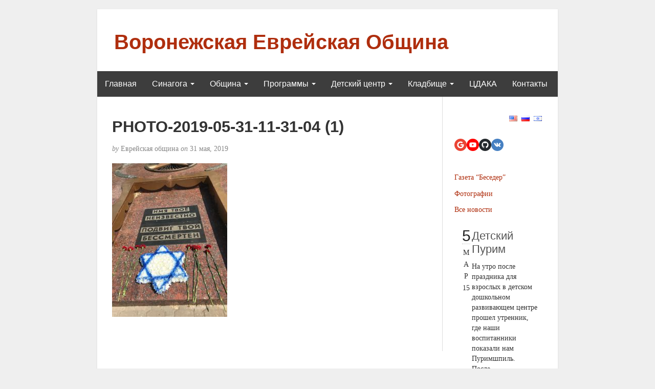

--- FILE ---
content_type: text/html; charset=UTF-8
request_url: https://evrei-vrn.ru/news/%D0%B4%D0%B5%D0%BD%D1%8C-%D1%81%D0%BF%D0%B0%D1%81%D0%B5%D0%BD%D0%B8%D1%8F-%D0%B8-%D0%BE%D1%81%D0%B2%D0%BE%D0%B1%D0%BE%D0%B6%D0%B4%D0%B5%D0%BD%D0%B8%D1%8F-2019/photo-2019-05-31-11-31-04-1/?news_page=8
body_size: 14781
content:
<!DOCTYPE html>
<html dir="ltr" lang="ru-RU">
<head>
	<meta charset="UTF-8" />
	<meta http-equiv="X-UA-Compatible" content="IE=edge">
	<meta name="viewport" content="width=device-width, initial-scale=1">
	<link rel="profile" href="http://gmpg.org/xfn/11" />
	<link rel="pingback" href="https://evrei-vrn.ru/xmlrpc.php" />
	<title>PHOTO-2019-05-31-11-31-04 (1) | Воронежская Еврейская Община</title>
	<script type="text/javascript">function theChampLoadEvent(e){var t=window.onload;if(typeof window.onload!="function"){window.onload=e}else{window.onload=function(){t();e()}}}</script>
		<script type="text/javascript">var theChampDefaultLang = 'ru_RU', theChampCloseIconPath = 'https://evrei-vrn.ru/wp-content/plugins/super-socializer/images/close.png';</script>
		<script>var theChampSiteUrl = 'https://evrei-vrn.ru', theChampVerified = 0, theChampEmailPopup = 0, heateorSsMoreSharePopupSearchText = 'Поиск';</script>
			<script> var theChampSharingAjaxUrl = 'https://evrei-vrn.ru/wp-admin/admin-ajax.php', heateorSsFbMessengerAPI = 'https://www.facebook.com/dialog/send?app_id=595489497242932&display=popup&link=%encoded_post_url%&redirect_uri=%encoded_post_url%',heateorSsWhatsappShareAPI = 'web', heateorSsUrlCountFetched = [], heateorSsSharesText = 'Поделились', heateorSsShareText = 'Поделился', theChampPluginIconPath = 'https://evrei-vrn.ru/wp-content/plugins/super-socializer/images/logo.png', theChampSaveSharesLocally = 0, theChampHorizontalSharingCountEnable = 0, theChampVerticalSharingCountEnable = 0, theChampSharingOffset = -10, theChampCounterOffset = -10, theChampMobileStickySharingEnabled = 0, heateorSsCopyLinkMessage = "Ссылка скопирована.";
		var heateorSsVerticalSharingShortUrl = "https://evrei-vrn.ru/news/%d0%b4%d0%b5%d0%bd%d1%8c-%d1%81%d0%bf%d0%b0%d1%81%d0%b5%d0%bd%d0%b8%d1%8f-%d0%b8-%d0%be%d1%81%d0%b2%d0%be%d0%b1%d0%be%d0%b6%d0%b4%d0%b5%d0%bd%d0%b8%d1%8f-2019/photo-2019-05-31-11-31-04-1/";		</script>
			<style type="text/css">
						.the_champ_button_instagram span.the_champ_svg,a.the_champ_instagram span.the_champ_svg{background:radial-gradient(circle at 30% 107%,#fdf497 0,#fdf497 5%,#fd5949 45%,#d6249f 60%,#285aeb 90%)}
					.the_champ_horizontal_sharing .the_champ_svg,.heateor_ss_standard_follow_icons_container .the_champ_svg{
					background-color:#701E10!important;background:#701E10!important;
					color: #FFFFFF;
				border-width: 1px;
		border-style: solid;
		border-color: #FFFFFF;
	}
		.the_champ_horizontal_sharing span.the_champ_svg:hover,.heateor_ss_standard_follow_icons_container span.the_champ_svg:hover{
					background-color:#701E10!important;background:#701E10;
				border-color: #701E10;
	}
	 div.the_champ_horizontal_sharing span.the_champ_svg svg:hover path:not(.the_champ_no_fill),div.the_champ_horizontal_sharing span.the_champ_svg svg:hover ellipse, div.the_champ_horizontal_sharing span.the_champ_svg svg:hover circle, div.the_champ_horizontal_sharing span.the_champ_svg svg:hover polygon, div.the_champ_horizontal_sharing span.the_champ_svg svg:hover rect:not(.the_champ_no_fill){
		        fill: #FFFFFF;
		    }
		    div.the_champ_horizontal_sharing span.the_champ_svg svg:hover path.the_champ_svg_stroke, div.the_champ_horizontal_sharing span.the_champ_svg svg:hover rect.the_champ_svg_stroke{
		    	stroke: #FFFFFF;
		    }
			.the_champ_vertical_sharing span.the_champ_svg,.heateor_ss_floating_follow_icons_container span.the_champ_svg{
					color: #fff;
				border-width: 0px;
		border-style: solid;
		border-color: transparent;
	}
		.the_champ_vertical_sharing span.the_champ_svg:hover,.heateor_ss_floating_follow_icons_container span.the_champ_svg:hover{
						border-color: transparent;
		}
	@media screen and (max-width:783px){.the_champ_vertical_sharing{display:none!important}}</style>
	
		<!-- All in One SEO 4.4.8 - aioseo.com -->
		<meta name="robots" content="max-image-preview:large" />
		<link rel="canonical" href="https://evrei-vrn.ru/news/%d0%b4%d0%b5%d0%bd%d1%8c-%d1%81%d0%bf%d0%b0%d1%81%d0%b5%d0%bd%d0%b8%d1%8f-%d0%b8-%d0%be%d1%81%d0%b2%d0%be%d0%b1%d0%be%d0%b6%d0%b4%d0%b5%d0%bd%d0%b8%d1%8f-2019/photo-2019-05-31-11-31-04-1/" />
		<meta name="generator" content="All in One SEO (AIOSEO) 4.4.8" />
		<meta name="twitter:card" content="summary" />
		<meta name="twitter:title" content="PHOTO-2019-05-31-11-31-04 (1) | Воронежская Еврейская Община" />
		<script type="application/ld+json" class="aioseo-schema">
			{"@context":"https:\/\/schema.org","@graph":[{"@type":"BreadcrumbList","@id":"https:\/\/evrei-vrn.ru\/news\/%d0%b4%d0%b5%d0%bd%d1%8c-%d1%81%d0%bf%d0%b0%d1%81%d0%b5%d0%bd%d0%b8%d1%8f-%d0%b8-%d0%be%d1%81%d0%b2%d0%be%d0%b1%d0%be%d0%b6%d0%b4%d0%b5%d0%bd%d0%b8%d1%8f-2019\/photo-2019-05-31-11-31-04-1\/#breadcrumblist","itemListElement":[{"@type":"ListItem","@id":"https:\/\/evrei-vrn.ru\/#listItem","position":1,"name":"\u0413\u043b\u0430\u0432\u043d\u0430\u044f \u0441\u0442\u0440\u0430\u043d\u0438\u0446\u0430","item":"https:\/\/evrei-vrn.ru\/","nextItem":"https:\/\/evrei-vrn.ru\/news\/%d0%b4%d0%b5%d0%bd%d1%8c-%d1%81%d0%bf%d0%b0%d1%81%d0%b5%d0%bd%d0%b8%d1%8f-%d0%b8-%d0%be%d1%81%d0%b2%d0%be%d0%b1%d0%be%d0%b6%d0%b4%d0%b5%d0%bd%d0%b8%d1%8f-2019\/photo-2019-05-31-11-31-04-1\/#listItem"},{"@type":"ListItem","@id":"https:\/\/evrei-vrn.ru\/news\/%d0%b4%d0%b5%d0%bd%d1%8c-%d1%81%d0%bf%d0%b0%d1%81%d0%b5%d0%bd%d0%b8%d1%8f-%d0%b8-%d0%be%d1%81%d0%b2%d0%be%d0%b1%d0%be%d0%b6%d0%b4%d0%b5%d0%bd%d0%b8%d1%8f-2019\/photo-2019-05-31-11-31-04-1\/#listItem","position":2,"name":"PHOTO-2019-05-31-11-31-04 (1)","previousItem":"https:\/\/evrei-vrn.ru\/#listItem"}]},{"@type":"ItemPage","@id":"https:\/\/evrei-vrn.ru\/news\/%d0%b4%d0%b5%d0%bd%d1%8c-%d1%81%d0%bf%d0%b0%d1%81%d0%b5%d0%bd%d0%b8%d1%8f-%d0%b8-%d0%be%d1%81%d0%b2%d0%be%d0%b1%d0%be%d0%b6%d0%b4%d0%b5%d0%bd%d0%b8%d1%8f-2019\/photo-2019-05-31-11-31-04-1\/#itempage","url":"https:\/\/evrei-vrn.ru\/news\/%d0%b4%d0%b5%d0%bd%d1%8c-%d1%81%d0%bf%d0%b0%d1%81%d0%b5%d0%bd%d0%b8%d1%8f-%d0%b8-%d0%be%d1%81%d0%b2%d0%be%d0%b1%d0%be%d0%b6%d0%b4%d0%b5%d0%bd%d0%b8%d1%8f-2019\/photo-2019-05-31-11-31-04-1\/","name":"PHOTO-2019-05-31-11-31-04 (1) | \u0412\u043e\u0440\u043e\u043d\u0435\u0436\u0441\u043a\u0430\u044f \u0415\u0432\u0440\u0435\u0439\u0441\u043a\u0430\u044f \u041e\u0431\u0449\u0438\u043d\u0430","inLanguage":"ru-RU","isPartOf":{"@id":"https:\/\/evrei-vrn.ru\/#website"},"breadcrumb":{"@id":"https:\/\/evrei-vrn.ru\/news\/%d0%b4%d0%b5%d0%bd%d1%8c-%d1%81%d0%bf%d0%b0%d1%81%d0%b5%d0%bd%d0%b8%d1%8f-%d0%b8-%d0%be%d1%81%d0%b2%d0%be%d0%b1%d0%be%d0%b6%d0%b4%d0%b5%d0%bd%d0%b8%d1%8f-2019\/photo-2019-05-31-11-31-04-1\/#breadcrumblist"},"author":{"@id":"https:\/\/evrei-vrn.ru\/blog\/author\/yeva\/#author"},"creator":{"@id":"https:\/\/evrei-vrn.ru\/blog\/author\/yeva\/#author"},"datePublished":"2019-05-31T14:39:04+02:00","dateModified":"2019-05-31T14:39:04+02:00"},{"@type":"Organization","@id":"https:\/\/evrei-vrn.ru\/#organization","name":"\u0412\u043e\u0440\u043e\u043d\u0435\u0436\u0441\u043a\u0430\u044f \u0415\u0432\u0440\u0435\u0439\u0441\u043a\u0430\u044f \u041e\u0431\u0449\u0438\u043d\u0430","url":"https:\/\/evrei-vrn.ru\/","sameAs":["https:\/\/twitter.com\/","https:\/\/pinterest.com\/","https:\/\/youtube.com\/","https:\/\/linkedin.com\/in\/"]},{"@type":"Person","@id":"https:\/\/evrei-vrn.ru\/blog\/author\/yeva\/#author","url":"https:\/\/evrei-vrn.ru\/blog\/author\/yeva\/","name":"\u0415\u0432\u0440\u0435\u0439\u0441\u043a\u0430\u044f \u043e\u0431\u0449\u0438\u043d\u0430"},{"@type":"WebSite","@id":"https:\/\/evrei-vrn.ru\/#website","url":"https:\/\/evrei-vrn.ru\/","name":"\u0412\u043e\u0440\u043e\u043d\u0435\u0436\u0441\u043a\u0430\u044f \u0415\u0432\u0440\u0435\u0439\u0441\u043a\u0430\u044f \u041e\u0431\u0449\u0438\u043d\u0430","description":"evrei-vrn website","inLanguage":"ru-RU","publisher":{"@id":"https:\/\/evrei-vrn.ru\/#organization"}}]}
		</script>
		<!-- All in One SEO -->

<link rel="alternate" type="application/rss+xml" title="Воронежская Еврейская Община &raquo; Лента" href="https://evrei-vrn.ru/feed/" />
<link rel="alternate" type="application/rss+xml" title="Воронежская Еврейская Община &raquo; Лента комментариев" href="https://evrei-vrn.ru/comments/feed/" />
<script type="text/javascript">
window._wpemojiSettings = {"baseUrl":"https:\/\/s.w.org\/images\/core\/emoji\/14.0.0\/72x72\/","ext":".png","svgUrl":"https:\/\/s.w.org\/images\/core\/emoji\/14.0.0\/svg\/","svgExt":".svg","source":{"concatemoji":"https:\/\/evrei-vrn.ru\/wp-includes\/js\/wp-emoji-release.min.js?ver=6.3.7"}};
/*! This file is auto-generated */
!function(i,n){var o,s,e;function c(e){try{var t={supportTests:e,timestamp:(new Date).valueOf()};sessionStorage.setItem(o,JSON.stringify(t))}catch(e){}}function p(e,t,n){e.clearRect(0,0,e.canvas.width,e.canvas.height),e.fillText(t,0,0);var t=new Uint32Array(e.getImageData(0,0,e.canvas.width,e.canvas.height).data),r=(e.clearRect(0,0,e.canvas.width,e.canvas.height),e.fillText(n,0,0),new Uint32Array(e.getImageData(0,0,e.canvas.width,e.canvas.height).data));return t.every(function(e,t){return e===r[t]})}function u(e,t,n){switch(t){case"flag":return n(e,"\ud83c\udff3\ufe0f\u200d\u26a7\ufe0f","\ud83c\udff3\ufe0f\u200b\u26a7\ufe0f")?!1:!n(e,"\ud83c\uddfa\ud83c\uddf3","\ud83c\uddfa\u200b\ud83c\uddf3")&&!n(e,"\ud83c\udff4\udb40\udc67\udb40\udc62\udb40\udc65\udb40\udc6e\udb40\udc67\udb40\udc7f","\ud83c\udff4\u200b\udb40\udc67\u200b\udb40\udc62\u200b\udb40\udc65\u200b\udb40\udc6e\u200b\udb40\udc67\u200b\udb40\udc7f");case"emoji":return!n(e,"\ud83e\udef1\ud83c\udffb\u200d\ud83e\udef2\ud83c\udfff","\ud83e\udef1\ud83c\udffb\u200b\ud83e\udef2\ud83c\udfff")}return!1}function f(e,t,n){var r="undefined"!=typeof WorkerGlobalScope&&self instanceof WorkerGlobalScope?new OffscreenCanvas(300,150):i.createElement("canvas"),a=r.getContext("2d",{willReadFrequently:!0}),o=(a.textBaseline="top",a.font="600 32px Arial",{});return e.forEach(function(e){o[e]=t(a,e,n)}),o}function t(e){var t=i.createElement("script");t.src=e,t.defer=!0,i.head.appendChild(t)}"undefined"!=typeof Promise&&(o="wpEmojiSettingsSupports",s=["flag","emoji"],n.supports={everything:!0,everythingExceptFlag:!0},e=new Promise(function(e){i.addEventListener("DOMContentLoaded",e,{once:!0})}),new Promise(function(t){var n=function(){try{var e=JSON.parse(sessionStorage.getItem(o));if("object"==typeof e&&"number"==typeof e.timestamp&&(new Date).valueOf()<e.timestamp+604800&&"object"==typeof e.supportTests)return e.supportTests}catch(e){}return null}();if(!n){if("undefined"!=typeof Worker&&"undefined"!=typeof OffscreenCanvas&&"undefined"!=typeof URL&&URL.createObjectURL&&"undefined"!=typeof Blob)try{var e="postMessage("+f.toString()+"("+[JSON.stringify(s),u.toString(),p.toString()].join(",")+"));",r=new Blob([e],{type:"text/javascript"}),a=new Worker(URL.createObjectURL(r),{name:"wpTestEmojiSupports"});return void(a.onmessage=function(e){c(n=e.data),a.terminate(),t(n)})}catch(e){}c(n=f(s,u,p))}t(n)}).then(function(e){for(var t in e)n.supports[t]=e[t],n.supports.everything=n.supports.everything&&n.supports[t],"flag"!==t&&(n.supports.everythingExceptFlag=n.supports.everythingExceptFlag&&n.supports[t]);n.supports.everythingExceptFlag=n.supports.everythingExceptFlag&&!n.supports.flag,n.DOMReady=!1,n.readyCallback=function(){n.DOMReady=!0}}).then(function(){return e}).then(function(){var e;n.supports.everything||(n.readyCallback(),(e=n.source||{}).concatemoji?t(e.concatemoji):e.wpemoji&&e.twemoji&&(t(e.twemoji),t(e.wpemoji)))}))}((window,document),window._wpemojiSettings);
</script>
<style type="text/css">
img.wp-smiley,
img.emoji {
	display: inline !important;
	border: none !important;
	box-shadow: none !important;
	height: 1em !important;
	width: 1em !important;
	margin: 0 0.07em !important;
	vertical-align: -0.1em !important;
	background: none !important;
	padding: 0 !important;
}
</style>
	<link rel='stylesheet' id='twb-open-sans-css' href='https://fonts.googleapis.com/css?family=Open+Sans%3A300%2C400%2C500%2C600%2C700%2C800&#038;display=swap&#038;ver=6.3.7' type='text/css' media='all' />
<link rel='stylesheet' id='twbbwg-global-css' href='https://evrei-vrn.ru/wp-content/plugins/photo-gallery/booster/assets/css/global.css?ver=1.0.0' type='text/css' media='all' />
<link rel='stylesheet' id='wp-block-library-css' href='https://evrei-vrn.ru/wp-includes/css/dist/block-library/style.min.css?ver=6.3.7' type='text/css' media='all' />
<style id='classic-theme-styles-inline-css' type='text/css'>
/*! This file is auto-generated */
.wp-block-button__link{color:#fff;background-color:#32373c;border-radius:9999px;box-shadow:none;text-decoration:none;padding:calc(.667em + 2px) calc(1.333em + 2px);font-size:1.125em}.wp-block-file__button{background:#32373c;color:#fff;text-decoration:none}
</style>
<style id='global-styles-inline-css' type='text/css'>
body{--wp--preset--color--black: #000000;--wp--preset--color--cyan-bluish-gray: #abb8c3;--wp--preset--color--white: #ffffff;--wp--preset--color--pale-pink: #f78da7;--wp--preset--color--vivid-red: #cf2e2e;--wp--preset--color--luminous-vivid-orange: #ff6900;--wp--preset--color--luminous-vivid-amber: #fcb900;--wp--preset--color--light-green-cyan: #7bdcb5;--wp--preset--color--vivid-green-cyan: #00d084;--wp--preset--color--pale-cyan-blue: #8ed1fc;--wp--preset--color--vivid-cyan-blue: #0693e3;--wp--preset--color--vivid-purple: #9b51e0;--wp--preset--gradient--vivid-cyan-blue-to-vivid-purple: linear-gradient(135deg,rgba(6,147,227,1) 0%,rgb(155,81,224) 100%);--wp--preset--gradient--light-green-cyan-to-vivid-green-cyan: linear-gradient(135deg,rgb(122,220,180) 0%,rgb(0,208,130) 100%);--wp--preset--gradient--luminous-vivid-amber-to-luminous-vivid-orange: linear-gradient(135deg,rgba(252,185,0,1) 0%,rgba(255,105,0,1) 100%);--wp--preset--gradient--luminous-vivid-orange-to-vivid-red: linear-gradient(135deg,rgba(255,105,0,1) 0%,rgb(207,46,46) 100%);--wp--preset--gradient--very-light-gray-to-cyan-bluish-gray: linear-gradient(135deg,rgb(238,238,238) 0%,rgb(169,184,195) 100%);--wp--preset--gradient--cool-to-warm-spectrum: linear-gradient(135deg,rgb(74,234,220) 0%,rgb(151,120,209) 20%,rgb(207,42,186) 40%,rgb(238,44,130) 60%,rgb(251,105,98) 80%,rgb(254,248,76) 100%);--wp--preset--gradient--blush-light-purple: linear-gradient(135deg,rgb(255,206,236) 0%,rgb(152,150,240) 100%);--wp--preset--gradient--blush-bordeaux: linear-gradient(135deg,rgb(254,205,165) 0%,rgb(254,45,45) 50%,rgb(107,0,62) 100%);--wp--preset--gradient--luminous-dusk: linear-gradient(135deg,rgb(255,203,112) 0%,rgb(199,81,192) 50%,rgb(65,88,208) 100%);--wp--preset--gradient--pale-ocean: linear-gradient(135deg,rgb(255,245,203) 0%,rgb(182,227,212) 50%,rgb(51,167,181) 100%);--wp--preset--gradient--electric-grass: linear-gradient(135deg,rgb(202,248,128) 0%,rgb(113,206,126) 100%);--wp--preset--gradient--midnight: linear-gradient(135deg,rgb(2,3,129) 0%,rgb(40,116,252) 100%);--wp--preset--font-size--small: 13px;--wp--preset--font-size--medium: 20px;--wp--preset--font-size--large: 36px;--wp--preset--font-size--x-large: 42px;--wp--preset--spacing--20: 0.44rem;--wp--preset--spacing--30: 0.67rem;--wp--preset--spacing--40: 1rem;--wp--preset--spacing--50: 1.5rem;--wp--preset--spacing--60: 2.25rem;--wp--preset--spacing--70: 3.38rem;--wp--preset--spacing--80: 5.06rem;--wp--preset--shadow--natural: 6px 6px 9px rgba(0, 0, 0, 0.2);--wp--preset--shadow--deep: 12px 12px 50px rgba(0, 0, 0, 0.4);--wp--preset--shadow--sharp: 6px 6px 0px rgba(0, 0, 0, 0.2);--wp--preset--shadow--outlined: 6px 6px 0px -3px rgba(255, 255, 255, 1), 6px 6px rgba(0, 0, 0, 1);--wp--preset--shadow--crisp: 6px 6px 0px rgba(0, 0, 0, 1);}:where(.is-layout-flex){gap: 0.5em;}:where(.is-layout-grid){gap: 0.5em;}body .is-layout-flow > .alignleft{float: left;margin-inline-start: 0;margin-inline-end: 2em;}body .is-layout-flow > .alignright{float: right;margin-inline-start: 2em;margin-inline-end: 0;}body .is-layout-flow > .aligncenter{margin-left: auto !important;margin-right: auto !important;}body .is-layout-constrained > .alignleft{float: left;margin-inline-start: 0;margin-inline-end: 2em;}body .is-layout-constrained > .alignright{float: right;margin-inline-start: 2em;margin-inline-end: 0;}body .is-layout-constrained > .aligncenter{margin-left: auto !important;margin-right: auto !important;}body .is-layout-constrained > :where(:not(.alignleft):not(.alignright):not(.alignfull)){max-width: var(--wp--style--global--content-size);margin-left: auto !important;margin-right: auto !important;}body .is-layout-constrained > .alignwide{max-width: var(--wp--style--global--wide-size);}body .is-layout-flex{display: flex;}body .is-layout-flex{flex-wrap: wrap;align-items: center;}body .is-layout-flex > *{margin: 0;}body .is-layout-grid{display: grid;}body .is-layout-grid > *{margin: 0;}:where(.wp-block-columns.is-layout-flex){gap: 2em;}:where(.wp-block-columns.is-layout-grid){gap: 2em;}:where(.wp-block-post-template.is-layout-flex){gap: 1.25em;}:where(.wp-block-post-template.is-layout-grid){gap: 1.25em;}.has-black-color{color: var(--wp--preset--color--black) !important;}.has-cyan-bluish-gray-color{color: var(--wp--preset--color--cyan-bluish-gray) !important;}.has-white-color{color: var(--wp--preset--color--white) !important;}.has-pale-pink-color{color: var(--wp--preset--color--pale-pink) !important;}.has-vivid-red-color{color: var(--wp--preset--color--vivid-red) !important;}.has-luminous-vivid-orange-color{color: var(--wp--preset--color--luminous-vivid-orange) !important;}.has-luminous-vivid-amber-color{color: var(--wp--preset--color--luminous-vivid-amber) !important;}.has-light-green-cyan-color{color: var(--wp--preset--color--light-green-cyan) !important;}.has-vivid-green-cyan-color{color: var(--wp--preset--color--vivid-green-cyan) !important;}.has-pale-cyan-blue-color{color: var(--wp--preset--color--pale-cyan-blue) !important;}.has-vivid-cyan-blue-color{color: var(--wp--preset--color--vivid-cyan-blue) !important;}.has-vivid-purple-color{color: var(--wp--preset--color--vivid-purple) !important;}.has-black-background-color{background-color: var(--wp--preset--color--black) !important;}.has-cyan-bluish-gray-background-color{background-color: var(--wp--preset--color--cyan-bluish-gray) !important;}.has-white-background-color{background-color: var(--wp--preset--color--white) !important;}.has-pale-pink-background-color{background-color: var(--wp--preset--color--pale-pink) !important;}.has-vivid-red-background-color{background-color: var(--wp--preset--color--vivid-red) !important;}.has-luminous-vivid-orange-background-color{background-color: var(--wp--preset--color--luminous-vivid-orange) !important;}.has-luminous-vivid-amber-background-color{background-color: var(--wp--preset--color--luminous-vivid-amber) !important;}.has-light-green-cyan-background-color{background-color: var(--wp--preset--color--light-green-cyan) !important;}.has-vivid-green-cyan-background-color{background-color: var(--wp--preset--color--vivid-green-cyan) !important;}.has-pale-cyan-blue-background-color{background-color: var(--wp--preset--color--pale-cyan-blue) !important;}.has-vivid-cyan-blue-background-color{background-color: var(--wp--preset--color--vivid-cyan-blue) !important;}.has-vivid-purple-background-color{background-color: var(--wp--preset--color--vivid-purple) !important;}.has-black-border-color{border-color: var(--wp--preset--color--black) !important;}.has-cyan-bluish-gray-border-color{border-color: var(--wp--preset--color--cyan-bluish-gray) !important;}.has-white-border-color{border-color: var(--wp--preset--color--white) !important;}.has-pale-pink-border-color{border-color: var(--wp--preset--color--pale-pink) !important;}.has-vivid-red-border-color{border-color: var(--wp--preset--color--vivid-red) !important;}.has-luminous-vivid-orange-border-color{border-color: var(--wp--preset--color--luminous-vivid-orange) !important;}.has-luminous-vivid-amber-border-color{border-color: var(--wp--preset--color--luminous-vivid-amber) !important;}.has-light-green-cyan-border-color{border-color: var(--wp--preset--color--light-green-cyan) !important;}.has-vivid-green-cyan-border-color{border-color: var(--wp--preset--color--vivid-green-cyan) !important;}.has-pale-cyan-blue-border-color{border-color: var(--wp--preset--color--pale-cyan-blue) !important;}.has-vivid-cyan-blue-border-color{border-color: var(--wp--preset--color--vivid-cyan-blue) !important;}.has-vivid-purple-border-color{border-color: var(--wp--preset--color--vivid-purple) !important;}.has-vivid-cyan-blue-to-vivid-purple-gradient-background{background: var(--wp--preset--gradient--vivid-cyan-blue-to-vivid-purple) !important;}.has-light-green-cyan-to-vivid-green-cyan-gradient-background{background: var(--wp--preset--gradient--light-green-cyan-to-vivid-green-cyan) !important;}.has-luminous-vivid-amber-to-luminous-vivid-orange-gradient-background{background: var(--wp--preset--gradient--luminous-vivid-amber-to-luminous-vivid-orange) !important;}.has-luminous-vivid-orange-to-vivid-red-gradient-background{background: var(--wp--preset--gradient--luminous-vivid-orange-to-vivid-red) !important;}.has-very-light-gray-to-cyan-bluish-gray-gradient-background{background: var(--wp--preset--gradient--very-light-gray-to-cyan-bluish-gray) !important;}.has-cool-to-warm-spectrum-gradient-background{background: var(--wp--preset--gradient--cool-to-warm-spectrum) !important;}.has-blush-light-purple-gradient-background{background: var(--wp--preset--gradient--blush-light-purple) !important;}.has-blush-bordeaux-gradient-background{background: var(--wp--preset--gradient--blush-bordeaux) !important;}.has-luminous-dusk-gradient-background{background: var(--wp--preset--gradient--luminous-dusk) !important;}.has-pale-ocean-gradient-background{background: var(--wp--preset--gradient--pale-ocean) !important;}.has-electric-grass-gradient-background{background: var(--wp--preset--gradient--electric-grass) !important;}.has-midnight-gradient-background{background: var(--wp--preset--gradient--midnight) !important;}.has-small-font-size{font-size: var(--wp--preset--font-size--small) !important;}.has-medium-font-size{font-size: var(--wp--preset--font-size--medium) !important;}.has-large-font-size{font-size: var(--wp--preset--font-size--large) !important;}.has-x-large-font-size{font-size: var(--wp--preset--font-size--x-large) !important;}
.wp-block-navigation a:where(:not(.wp-element-button)){color: inherit;}
:where(.wp-block-post-template.is-layout-flex){gap: 1.25em;}:where(.wp-block-post-template.is-layout-grid){gap: 1.25em;}
:where(.wp-block-columns.is-layout-flex){gap: 2em;}:where(.wp-block-columns.is-layout-grid){gap: 2em;}
.wp-block-pullquote{font-size: 1.5em;line-height: 1.6;}
</style>
<link rel='stylesheet' id='bwg_fonts-css' href='https://evrei-vrn.ru/wp-content/plugins/photo-gallery/css/bwg-fonts/fonts.css?ver=0.0.1' type='text/css' media='all' />
<link rel='stylesheet' id='sumoselect-css' href='https://evrei-vrn.ru/wp-content/plugins/photo-gallery/css/sumoselect.min.css?ver=3.4.6' type='text/css' media='all' />
<link rel='stylesheet' id='mCustomScrollbar-css' href='https://evrei-vrn.ru/wp-content/plugins/photo-gallery/css/jquery.mCustomScrollbar.min.css?ver=3.1.5' type='text/css' media='all' />
<link rel='stylesheet' id='bwg_frontend-css' href='https://evrei-vrn.ru/wp-content/plugins/photo-gallery/css/styles.min.css?ver=1.8.18' type='text/css' media='all' />
<link rel='stylesheet' id='sfmsb-style-css' href='https://evrei-vrn.ru/wp-content/plugins/simple-follow-me-social-buttons-widget/assets/css/style.css?ver=3.3.1' type='text/css' media='all' />
<link rel='stylesheet' id='sfmsb-icons-css' href='https://evrei-vrn.ru/wp-content/plugins/simple-follow-me-social-buttons-widget/assets/css/icons.css?ver=3.3.1' type='text/css' media='all' />
<link rel='stylesheet' id='sp-news-public-css' href='https://evrei-vrn.ru/wp-content/plugins/sp-news-and-widget/assets/css/wpnw-public.css?ver=4.8' type='text/css' media='all' />
<link rel='stylesheet' id='bootstrap-css' href='https://evrei-vrn.ru/wp-content/themes/blogkori/css/bootstrap.min.css?ver=6.3.7' type='text/css' media='all' />
<link rel='stylesheet' id='blogkori-style-css' href='https://evrei-vrn.ru/wp-content/themes/blogkori/style.css?ver=6.3.7' type='text/css' media='all' />
<link rel='stylesheet' id='the_champ_frontend_css-css' href='https://evrei-vrn.ru/wp-content/plugins/super-socializer/css/front.css?ver=7.13.59' type='text/css' media='all' />
<script type='text/javascript' src='https://evrei-vrn.ru/wp-includes/js/jquery/jquery.min.js?ver=3.7.0' id='jquery-core-js'></script>
<script type='text/javascript' src='https://evrei-vrn.ru/wp-includes/js/jquery/jquery-migrate.min.js?ver=3.4.1' id='jquery-migrate-js'></script>
<script type='text/javascript' src='https://evrei-vrn.ru/wp-content/plugins/photo-gallery/booster/assets/js/circle-progress.js?ver=1.2.2' id='twbbwg-circle-js'></script>
<script type='text/javascript' id='twbbwg-global-js-extra'>
/* <![CDATA[ */
var twb = {"nonce":"1fdad1ba2a","ajax_url":"https:\/\/evrei-vrn.ru\/wp-admin\/admin-ajax.php","plugin_url":"https:\/\/evrei-vrn.ru\/wp-content\/plugins\/photo-gallery\/booster","href":"https:\/\/evrei-vrn.ru\/wp-admin\/admin.php?page=twbbwg_photo-gallery"};
var twb = {"nonce":"1fdad1ba2a","ajax_url":"https:\/\/evrei-vrn.ru\/wp-admin\/admin-ajax.php","plugin_url":"https:\/\/evrei-vrn.ru\/wp-content\/plugins\/photo-gallery\/booster","href":"https:\/\/evrei-vrn.ru\/wp-admin\/admin.php?page=twbbwg_photo-gallery"};
/* ]]> */
</script>
<script type='text/javascript' src='https://evrei-vrn.ru/wp-content/plugins/photo-gallery/booster/assets/js/global.js?ver=1.0.0' id='twbbwg-global-js'></script>
<script type='text/javascript' src='https://evrei-vrn.ru/wp-content/plugins/photo-gallery/js/jquery.sumoselect.min.js?ver=3.4.6' id='sumoselect-js'></script>
<script type='text/javascript' src='https://evrei-vrn.ru/wp-content/plugins/photo-gallery/js/tocca.min.js?ver=2.0.9' id='bwg_mobile-js'></script>
<script type='text/javascript' src='https://evrei-vrn.ru/wp-content/plugins/photo-gallery/js/jquery.mCustomScrollbar.concat.min.js?ver=3.1.5' id='mCustomScrollbar-js'></script>
<script type='text/javascript' src='https://evrei-vrn.ru/wp-content/plugins/photo-gallery/js/jquery.fullscreen.min.js?ver=0.6.0' id='jquery-fullscreen-js'></script>
<script type='text/javascript' id='bwg_frontend-js-extra'>
/* <![CDATA[ */
var bwg_objectsL10n = {"bwg_field_required":"\u043f\u043e\u043b\u0435 \u043e\u0431\u044f\u0437\u0430\u0442\u0435\u043b\u044c\u043d\u043e \u0434\u043b\u044f \u0437\u0430\u043f\u043e\u043b\u043d\u0435\u043d\u0438\u044f.","bwg_mail_validation":"\u041d\u0435\u0434\u043e\u043f\u0443\u0441\u0442\u0438\u043c\u044b\u0439 email-\u0430\u0434\u0440\u0435\u0441.","bwg_search_result":"\u041d\u0435\u0442 \u0438\u0437\u043e\u0431\u0440\u0430\u0436\u0435\u043d\u0438\u0439, \u0441\u043e\u043e\u0442\u0432\u0435\u0442\u0441\u0442\u0432\u0443\u044e\u0449\u0438\u0445 \u0432\u0430\u0448\u0435\u043c\u0443 \u043f\u043e\u0438\u0441\u043a\u0443.","bwg_select_tag":"\u0412\u044b\u0431\u0435\u0440\u0438\u0442\u0435 \u043c\u0435\u0442\u043a\u0443","bwg_order_by":"\u0423\u043f\u043e\u0440\u044f\u0434\u043e\u0447\u0438\u0442\u044c \u043f\u043e","bwg_search":"\u041f\u043e\u0438\u0441\u043a","bwg_show_ecommerce":"\u041f\u043e\u043a\u0430\u0437\u0430\u0442\u044c \u044d\u043b\u0435\u043a\u0442\u0440\u043e\u043d\u043d\u0443\u044e \u0442\u043e\u0440\u0433\u043e\u0432\u043b\u044e","bwg_hide_ecommerce":"\u0421\u043a\u0440\u044b\u0442\u044c \u044d\u043b\u0435\u043a\u0442\u0440\u043e\u043d\u043d\u0443\u044e \u0442\u043e\u0440\u0433\u043e\u0432\u043b\u044e","bwg_show_comments":"\u041f\u043e\u043a\u0430\u0437\u0430\u0442\u044c \u043a\u043e\u043c\u043c\u0435\u043d\u0442\u0430\u0440\u0438\u0438","bwg_hide_comments":"\u0421\u043a\u0440\u044b\u0442\u044c \u043a\u043e\u043c\u043c\u0435\u043d\u0442\u0430\u0440\u0438\u0438","bwg_restore":"\u0412\u043e\u0441\u0441\u0442\u0430\u043d\u043e\u0432\u0438\u0442\u044c","bwg_maximize":"\u041c\u0430\u043a\u0441\u0438\u043c\u0438\u0437\u0438\u0440\u043e\u0432\u0430\u0442\u044c","bwg_fullscreen":"\u041d\u0430 \u0432\u0435\u0441\u044c \u044d\u043a\u0440\u0430\u043d","bwg_exit_fullscreen":"\u041e\u0442\u043a\u043b\u044e\u0447\u0438\u0442\u044c \u043f\u043e\u043b\u043d\u043e\u044d\u043a\u0440\u0430\u043d\u043d\u044b\u0439 \u0440\u0435\u0436\u0438\u043c","bwg_search_tag":"\u041f\u041e\u0418\u0421\u041a...","bwg_tag_no_match":"\u041c\u0435\u0442\u043a\u0438 \u043d\u0435 \u043d\u0430\u0439\u0434\u0435\u043d\u044b","bwg_all_tags_selected":"\u0412\u0441\u0435 \u043c\u0435\u0442\u043a\u0438 \u0432\u044b\u0431\u0440\u0430\u043d\u044b","bwg_tags_selected":"\u0432\u044b\u0431\u0440\u0430\u043d\u043d\u044b\u0435 \u043c\u0435\u0442\u043a\u0438","play":"\u0412\u043e\u0441\u043f\u0440\u043e\u0438\u0437\u0432\u0435\u0441\u0442\u0438","pause":"\u041f\u0430\u0443\u0437\u0430","is_pro":"","bwg_play":"\u0412\u043e\u0441\u043f\u0440\u043e\u0438\u0437\u0432\u0435\u0441\u0442\u0438","bwg_pause":"\u041f\u0430\u0443\u0437\u0430","bwg_hide_info":"\u0421\u043a\u0440\u044b\u0442\u044c \u0438\u043d\u0444\u043e\u0440\u043c\u0430\u0446\u0438\u044e","bwg_show_info":"\u041f\u043e\u043a\u0430\u0437\u0430\u0442\u044c \u0438\u043d\u0444\u043e\u0440\u043c\u0430\u0446\u0438\u044e","bwg_hide_rating":"\u0421\u043a\u0440\u044b\u0442\u044c \u0440\u0435\u0439\u0442\u0438\u043d\u0433","bwg_show_rating":"\u041f\u043e\u043a\u0430\u0437\u0430\u0442\u044c \u0440\u0435\u0439\u0442\u0438\u043d\u0433","ok":"Ok","cancel":"\u041e\u0442\u043c\u0435\u043d\u0430","select_all":"\u0412\u044b\u0434\u0435\u043b\u0438\u0442\u044c \u0432\u0441\u0451","lazy_load":"0","lazy_loader":"https:\/\/evrei-vrn.ru\/wp-content\/plugins\/photo-gallery\/images\/ajax_loader.png","front_ajax":"0","bwg_tag_see_all":"\u043f\u043e\u0441\u043c\u043e\u0442\u0440\u0435\u0442\u044c \u0432\u0441\u0435 \u043c\u0435\u0442\u043a\u0438","bwg_tag_see_less":"\u0432\u0438\u0434\u0435\u0442\u044c \u043c\u0435\u043d\u044c\u0448\u0435 \u043c\u0435\u0442\u043e\u043a"};
/* ]]> */
</script>
<script type='text/javascript' src='https://evrei-vrn.ru/wp-content/plugins/photo-gallery/js/scripts.min.js?ver=1.8.18' id='bwg_frontend-js'></script>
<script type='text/javascript' src='https://evrei-vrn.ru/wp-content/plugins/simple-follow-me-social-buttons-widget/assets/js/front-widget.js?ver=3.3.1' id='sfmsb-script-js'></script>
<link rel="https://api.w.org/" href="https://evrei-vrn.ru/wp-json/" /><link rel="alternate" type="application/json" href="https://evrei-vrn.ru/wp-json/wp/v2/media/2146" /><link rel="EditURI" type="application/rsd+xml" title="RSD" href="https://evrei-vrn.ru/xmlrpc.php?rsd" />
<meta name="generator" content="WordPress 6.3.7" />
<link rel='shortlink' href='https://evrei-vrn.ru/?p=2146' />
<link rel="alternate" type="application/json+oembed" href="https://evrei-vrn.ru/wp-json/oembed/1.0/embed?url=https%3A%2F%2Fevrei-vrn.ru%2Fnews%2F%25d0%25b4%25d0%25b5%25d0%25bd%25d1%258c-%25d1%2581%25d0%25bf%25d0%25b0%25d1%2581%25d0%25b5%25d0%25bd%25d0%25b8%25d1%258f-%25d0%25b8-%25d0%25be%25d1%2581%25d0%25b2%25d0%25be%25d0%25b1%25d0%25be%25d0%25b6%25d0%25b4%25d0%25b5%25d0%25bd%25d0%25b8%25d1%258f-2019%2Fphoto-2019-05-31-11-31-04-1%2F" />
<link rel="alternate" type="text/xml+oembed" href="https://evrei-vrn.ru/wp-json/oembed/1.0/embed?url=https%3A%2F%2Fevrei-vrn.ru%2Fnews%2F%25d0%25b4%25d0%25b5%25d0%25bd%25d1%258c-%25d1%2581%25d0%25bf%25d0%25b0%25d1%2581%25d0%25b5%25d0%25bd%25d0%25b8%25d1%258f-%25d0%25b8-%25d0%25be%25d1%2581%25d0%25b2%25d0%25be%25d0%25b1%25d0%25be%25d0%25b6%25d0%25b4%25d0%25b5%25d0%25bd%25d0%25b8%25d1%258f-2019%2Fphoto-2019-05-31-11-31-04-1%2F&#038;format=xml" />

                <script>
                    document.documentElement.classList.add("leyka-js");
                </script>
                <style>
                    :root {
                        --color-main: 		#1db318;
                        --color-main-dark: 	#1aa316;
                        --color-main-light: #acebaa;
                    }
                </style>

                <link rel="alternate" hreflang="x-default" href="https://evrei-vrn.ru/news/%d0%b4%d0%b5%d0%bd%d1%8c-%d1%81%d0%bf%d0%b0%d1%81%d0%b5%d0%bd%d0%b8%d1%8f-%d0%b8-%d0%be%d1%81%d0%b2%d0%be%d0%b1%d0%be%d0%b6%d0%b4%d0%b5%d0%bd%d0%b8%d1%8f-2019/photo-2019-05-31-11-31-04-1/" title="русский" />
            <style type="text/css">
             #nav,
             .navbar-default {
                 background-color: #3d3d3d;
                 }

             .sticky,
             .comment-author-admin,
             .children .comment-author-admin {
                border-left-color: #3d3d3d;
             }

             </style>
                         <style type="text/css">

            /* .post-title a {
                color: #333333;
            } */

            a,
            a:hover,
            /* a:visited, */
            .post-title a:hover,
            #title,
            #title a {
                color: #af2e0e;
            }

            .navbar-default .navbar-nav > .active > a,
            .navbar-default .navbar-nav > .active > a:hover,
            .navbar-default .navbar-nav>.open>a,
            .navbar-default .navbar-nav>.open>a:focus,
            .navbar-default .navbar-nav>.open>a:hover,
            nav .menu-item a:hover
             {
                background-color: #af2e0e!important;
                color: #ffffff!important;
            }


-
             </style>
             </head>
<body class="attachment attachment-template-default single single-attachment postid-2146 attachmentid-2146 attachment-jpeg">
	<div id="main-body" class="container">
		<header id="header" class="row">
							<div class="col-sm-12">
				<h1 id="title"><a href="https://evrei-vrn.ru/" title="back to home">Воронежская Еврейская Община</a></h1>

				</div>
						</header>
		<nav id="nav" class="navbar navbar-default row" role="navigation">
  <div class="">
    <!-- Brand and toggle get grouped for better mobile display -->
    <div class="navbar-header">
	<div class="col-xs-10 no-pad">
	<h1 class="navbar-brand"><a href="https://evrei-vrn.ru/">Воронежская Еврейская Община</a></h1>
	</div>
	<div class="col-xs-2 no-pad">
	<button type="button" class="navbar-toggle" data-toggle="collapse" data-target="#bs-example-navbar-collapse-1">
        <span class="sr-only">Toggle navigation</span>
        <span class="icon-bar"></span>
        <span class="icon-bar"></span>
        <span class="icon-bar"></span>
      </button>
        
    </div>
    </div>

    <!-- Collect the nav links, forms, and other content for toggling -->
       <div id="bs-example-navbar-collapse-1" class="collapse navbar-collapse"><ul id="menu-manimenu" class="nav navbar-nav"><li itemscope="itemscope" itemtype="https://www.schema.org/SiteNavigationElement" id="menu-item-613" class="menu-item menu-item-type-custom menu-item-object-custom menu-item-home menu-item-613"><a title="Главная" href="https://evrei-vrn.ru/">Главная</a></li>
<li itemscope="itemscope" itemtype="https://www.schema.org/SiteNavigationElement" id="menu-item-70" class="menu-item menu-item-type-post_type menu-item-object-page menu-item-has-children menu-item-70 dropdown"><a title="Синагога" href="#" data-toggle="dropdown" class="dropdown-toggle" aria-haspopup="true">Синагога <span class="caret"></span></a>
<ul role="menu" class=" dropdown-menu" >
	<li itemscope="itemscope" itemtype="https://www.schema.org/SiteNavigationElement" id="menu-item-79" class="menu-item menu-item-type-post_type menu-item-object-page menu-item-79"><a title="Расписание молитв" href="https://evrei-vrn.ru/%d1%81%d0%b8%d0%bd%d0%b0%d0%b3%d0%be%d0%b3%d0%b0/%d1%80%d0%b0%d1%81%d0%bf%d0%b8%d1%81%d0%b0%d0%bd%d0%b8%d0%b5-%d0%bc%d0%be%d0%bb%d0%b8%d1%82%d0%b2/">Расписание молитв</a></li>
	<li itemscope="itemscope" itemtype="https://www.schema.org/SiteNavigationElement" id="menu-item-80" class="menu-item menu-item-type-post_type menu-item-object-page menu-item-80"><a title="История Воронежской еврейской общины" href="https://evrei-vrn.ru/%d1%81%d0%b8%d0%bd%d0%b0%d0%b3%d0%be%d0%b3%d0%b0/%d0%b8%d1%81%d1%82%d0%be%d1%80%d0%b8%d1%8f/">История Воронежской еврейской общины</a></li>
	<li itemscope="itemscope" itemtype="https://www.schema.org/SiteNavigationElement" id="menu-item-16021" class="menu-item menu-item-type-post_type menu-item-object-page menu-item-16021"><a title="Восстановление синагоги" href="https://evrei-vrn.ru/%d0%b2%d0%be%d1%81%d1%81%d1%82%d0%b0%d0%bd%d0%be%d0%b2%d0%bb%d0%b5%d0%bd%d0%b8%d0%b5-%d1%81%d0%b8%d0%bd%d0%b0%d0%b3%d0%be%d0%b3%d0%b8/">Восстановление синагоги</a></li>
	<li itemscope="itemscope" itemtype="https://www.schema.org/SiteNavigationElement" id="menu-item-78" class="menu-item menu-item-type-post_type menu-item-object-page menu-item-78"><a title="Кошерная лавка" href="https://evrei-vrn.ru/%d1%81%d0%b8%d0%bd%d0%b0%d0%b3%d0%be%d0%b3%d0%b0/%d0%ba%d0%be%d1%88%d0%b5%d1%80%d0%bd%d0%b0%d1%8f-%d0%bb%d0%b0%d0%b2%d0%ba%d0%b0/">Кошерная лавка</a></li>
	<li itemscope="itemscope" itemtype="https://www.schema.org/SiteNavigationElement" id="menu-item-77" class="menu-item menu-item-type-post_type menu-item-object-page menu-item-77"><a title="Миква" href="https://evrei-vrn.ru/%d1%81%d0%b8%d0%bd%d0%b0%d0%b3%d0%be%d0%b3%d0%b0/%d0%bc%d0%b8%d0%ba%d0%b2%d0%b0/">Миква</a></li>
</ul>
</li>
<li itemscope="itemscope" itemtype="https://www.schema.org/SiteNavigationElement" id="menu-item-68" class="menu-item menu-item-type-post_type menu-item-object-page menu-item-has-children menu-item-68 dropdown"><a title="Община" href="#" data-toggle="dropdown" class="dropdown-toggle" aria-haspopup="true">Община <span class="caret"></span></a>
<ul role="menu" class=" dropdown-menu" >
	<li itemscope="itemscope" itemtype="https://www.schema.org/SiteNavigationElement" id="menu-item-89" class="menu-item menu-item-type-post_type menu-item-object-page menu-item-89"><a title="История общины" href="https://evrei-vrn.ru/%d0%be%d0%b1%d1%89%d0%b8%d0%bd%d0%b0/%d0%b8%d1%81%d1%82%d0%be%d1%80%d0%b8%d1%8f-%d0%be%d0%b1%d1%89%d0%b8%d0%bd%d1%8b/">История общины</a></li>
	<li itemscope="itemscope" itemtype="https://www.schema.org/SiteNavigationElement" id="menu-item-170" class="menu-item menu-item-type-post_type menu-item-object-page menu-item-170"><a title="Еврейский общинный центр «Бейт Мишпаха — Дом Семьи»" href="https://evrei-vrn.ru/%d0%be%d0%b1%d1%89%d0%b8%d0%bd%d0%b0/%d0%b5%d0%b2%d1%80%d0%b5%d0%b9%d1%81%d0%ba%d0%b8%d0%b9-%d0%be%d0%b1%d1%89%d0%b8%d0%bd%d0%bd%d1%8b%d0%b9-%d1%86%d0%b5%d0%bd%d1%82%d1%80-%d0%b1%d0%b5%d0%b9%d1%82-%d0%bc%d0%b8%d1%88%d0%bf%d0%b0%d1%85/">Еврейский общинный центр «Бейт Мишпаха — Дом Семьи»</a></li>
	<li itemscope="itemscope" itemtype="https://www.schema.org/SiteNavigationElement" id="menu-item-168" class="menu-item menu-item-type-post_type menu-item-object-page menu-item-168"><a title="Воронежская еврейская религиозная община" href="https://evrei-vrn.ru/%d0%be%d0%b1%d1%89%d0%b8%d0%bd%d0%b0/%d0%b2%d0%be%d1%80%d0%be%d0%bd%d0%b5%d0%b6%d1%81%d0%ba%d0%b0%d1%8f-%d0%b5%d0%b2%d1%80%d0%b5%d0%b9%d1%81%d0%ba%d0%b0%d1%8f-%d1%80%d0%b5%d0%bb%d0%b8%d0%b3%d0%b8%d0%be%d0%b7%d0%bd%d0%b0%d1%8f-%d0%be/">Воронежская еврейская религиозная община</a></li>
	<li itemscope="itemscope" itemtype="https://www.schema.org/SiteNavigationElement" id="menu-item-167" class="menu-item menu-item-type-post_type menu-item-object-page menu-item-167"><a title="Еврейское Агентство «Сохнут»" href="https://evrei-vrn.ru/%d0%be%d0%b1%d1%89%d0%b8%d0%bd%d0%b0/%d0%b5%d0%b2%d1%80%d0%b5%d0%b9%d1%81%d0%ba%d0%be%d0%b5-%d0%b0%d0%b3%d0%b5%d0%bd%d1%82%d1%81%d1%82%d0%b2%d0%be-%d1%81%d0%be%d1%85%d0%bd%d1%83%d1%82/">Еврейское Агентство «Сохнут»</a></li>
	<li itemscope="itemscope" itemtype="https://www.schema.org/SiteNavigationElement" id="menu-item-166" class="menu-item menu-item-type-post_type menu-item-object-page menu-item-166"><a title="Благотворительный Фонд" href="https://evrei-vrn.ru/%d0%be%d0%b1%d1%89%d0%b8%d0%bd%d0%b0/%d0%b1%d0%bb%d0%b0%d0%b3%d0%be%d1%82%d0%b2%d0%be%d1%80%d0%b8%d1%82%d0%b5%d0%bb%d1%8c%d0%bd%d1%8b%d0%b9-%d1%84%d0%be%d0%bd%d0%b4/">Благотворительный Фонд</a></li>
	<li itemscope="itemscope" itemtype="https://www.schema.org/SiteNavigationElement" id="menu-item-169" class="menu-item menu-item-type-post_type menu-item-object-page menu-item-169"><a title="Общественная организация региональная национально-культурная автономия евреев Воронежской области" href="https://evrei-vrn.ru/%d0%be%d0%b1%d1%89%d0%b8%d0%bd%d0%b0/%d0%be%d0%b1%d1%89%d0%b5%d1%81%d1%82%d0%b2%d0%b5%d0%bd%d0%bd%d0%b0%d1%8f-%d0%be%d1%80%d0%b3%d0%b0%d0%bd%d0%b8%d0%b7%d0%b0%d1%86%d0%b8%d1%8f-%d1%80%d0%b5%d0%b3%d0%b8%d0%be%d0%bd%d0%b0%d0%bb%d1%8c%d0%bd/">Общественная организация региональная национально-культурная автономия евреев Воронежской области</a></li>
</ul>
</li>
<li itemscope="itemscope" itemtype="https://www.schema.org/SiteNavigationElement" id="menu-item-69" class="menu-item menu-item-type-post_type menu-item-object-page menu-item-has-children menu-item-69 dropdown"><a title="Программы" href="#" data-toggle="dropdown" class="dropdown-toggle" aria-haspopup="true">Программы <span class="caret"></span></a>
<ul role="menu" class=" dropdown-menu" >
	<li itemscope="itemscope" itemtype="https://www.schema.org/SiteNavigationElement" id="menu-item-109" class="menu-item menu-item-type-post_type menu-item-object-page menu-item-109"><a title="Воскресная школа" href="https://evrei-vrn.ru/%d0%bf%d1%80%d0%be%d0%b3%d1%80%d0%b0%d0%bc%d0%bc%d1%8b/%d0%b2%d0%be%d1%81%d0%ba%d1%80%d0%b5%d1%81%d0%bd%d0%b0%d1%8f-%d1%88%d0%ba%d0%be%d0%bb%d0%b0/">Воскресная школа</a></li>
	<li itemscope="itemscope" itemtype="https://www.schema.org/SiteNavigationElement" id="menu-item-115" class="menu-item menu-item-type-post_type menu-item-object-page menu-item-115"><a title="Молодёжный клуб" href="https://evrei-vrn.ru/%d0%bf%d1%80%d0%be%d0%b3%d1%80%d0%b0%d0%bc%d0%bc%d1%8b/%d0%bc%d0%be%d0%bb%d0%be%d0%b4%d1%91%d0%b6%d0%bd%d1%8b%d0%b9-%d0%ba%d0%bb%d1%83%d0%b1/">Молодёжный клуб</a></li>
	<li itemscope="itemscope" itemtype="https://www.schema.org/SiteNavigationElement" id="menu-item-114" class="menu-item menu-item-type-post_type menu-item-object-page menu-item-114"><a title="Женский клуб" href="https://evrei-vrn.ru/%d0%bf%d1%80%d0%be%d0%b3%d1%80%d0%b0%d0%bc%d0%bc%d1%8b/%d0%b6%d0%b5%d0%bd%d1%81%d0%ba%d0%b8%d0%b9-%d0%ba%d0%bb%d1%83%d0%b1/">Женский клуб</a></li>
	<li itemscope="itemscope" itemtype="https://www.schema.org/SiteNavigationElement" id="menu-item-782" class="menu-item menu-item-type-post_type menu-item-object-page menu-item-782"><a title="Подростковый клуб" href="https://evrei-vrn.ru/%d0%bf%d1%80%d0%be%d0%b3%d1%80%d0%b0%d0%bc%d0%bc%d1%8b/%d0%bf%d0%be%d0%b4%d1%80%d0%be%d1%81%d1%82%d0%ba%d0%be%d0%b2%d1%8b%d0%b9-%d0%ba%d0%bb%d1%83%d0%b1/">Подростковый клуб</a></li>
</ul>
</li>
<li itemscope="itemscope" itemtype="https://www.schema.org/SiteNavigationElement" id="menu-item-65" class="menu-item menu-item-type-post_type menu-item-object-page menu-item-has-children menu-item-65 dropdown"><a title="Детский центр" href="#" data-toggle="dropdown" class="dropdown-toggle" aria-haspopup="true">Детский центр <span class="caret"></span></a>
<ul role="menu" class=" dropdown-menu" >
	<li itemscope="itemscope" itemtype="https://www.schema.org/SiteNavigationElement" id="menu-item-145" class="menu-item menu-item-type-post_type menu-item-object-page menu-item-145"><a title="История и традиции Израиля" href="https://evrei-vrn.ru/%d0%b4%d0%b5%d1%82%d1%81%d0%ba%d0%b8%d0%b9-%d1%81%d0%b0%d0%b4/%d0%b8%d1%81%d1%82%d0%be%d1%80%d0%b8%d1%8f-%d0%b8-%d1%82%d1%80%d0%b0%d0%b4%d0%b8%d1%86%d0%b8%d0%b8-%d0%b8%d0%b7%d1%80%d0%b0%d0%b8%d0%bb%d1%8f/">История и традиции Израиля</a></li>
	<li itemscope="itemscope" itemtype="https://www.schema.org/SiteNavigationElement" id="menu-item-147" class="menu-item menu-item-type-post_type menu-item-object-page menu-item-147"><a title="Обучающая программа «Творчество»" href="https://evrei-vrn.ru/%d0%b4%d0%b5%d1%82%d1%81%d0%ba%d0%b8%d0%b9-%d1%81%d0%b0%d0%b4/%d0%be%d0%b1%d1%83%d1%87%d0%b0%d1%8e%d1%89%d0%b0%d1%8f-%d0%bf%d1%80%d0%be%d0%b3%d1%80%d0%b0%d0%bc%d0%bc%d0%b0-%d1%82%d0%b2%d0%be%d1%80%d1%87%d0%b5%d1%81%d1%82%d0%b2%d0%be/">Обучающая программа «Творчество»</a></li>
	<li itemscope="itemscope" itemtype="https://www.schema.org/SiteNavigationElement" id="menu-item-148" class="menu-item menu-item-type-post_type menu-item-object-page menu-item-148"><a title="Программа «Развитие»" href="https://evrei-vrn.ru/%d0%b4%d0%b5%d1%82%d1%81%d0%ba%d0%b8%d0%b9-%d1%81%d0%b0%d0%b4/%d0%be-%d1%86%d0%b5%d0%bd%d1%82%d1%80%d0%b5/">Программа «Развитие»</a></li>
</ul>
</li>
<li itemscope="itemscope" itemtype="https://www.schema.org/SiteNavigationElement" id="menu-item-730" class="menu-item menu-item-type-custom menu-item-object-custom menu-item-has-children menu-item-730 dropdown"><a title="Кладбище" href="#" data-toggle="dropdown" class="dropdown-toggle" aria-haspopup="true">Кладбище <span class="caret"></span></a>
<ul role="menu" class=" dropdown-menu" >
	<li itemscope="itemscope" itemtype="https://www.schema.org/SiteNavigationElement" id="menu-item-16643" class="menu-item menu-item-type-post_type menu-item-object-page menu-item-16643"><a title="О кладбище" href="https://evrei-vrn.ru/%d0%be-%d0%ba%d0%bb%d0%b0%d0%b4%d0%b1%d0%b8%d1%89%d0%b5/">О кладбище</a></li>
	<li itemscope="itemscope" itemtype="https://www.schema.org/SiteNavigationElement" id="menu-item-16658" class="menu-item menu-item-type-post_type menu-item-object-page menu-item-16658"><a title="История кладбища" href="https://evrei-vrn.ru/%d0%b8%d1%81%d1%82%d0%be%d1%80%d0%b8%d1%8f-%d0%ba%d0%bb%d0%b0%d0%b4%d0%b1%d0%b8%d1%89%d0%b0/">История кладбища</a></li>
	<li itemscope="itemscope" itemtype="https://www.schema.org/SiteNavigationElement" id="menu-item-16661" class="menu-item menu-item-type-post_type menu-item-object-page menu-item-16661"><a title="Имена" href="https://evrei-vrn.ru/%d0%b8%d0%bc%d0%b5%d0%bd%d0%b0/">Имена</a></li>
	<li itemscope="itemscope" itemtype="https://www.schema.org/SiteNavigationElement" id="menu-item-16662" class="menu-item menu-item-type-custom menu-item-object-custom menu-item-16662"><a title="Поиск могил" href="https://memory.evrei-vrn.ru">Поиск могил</a></li>
</ul>
</li>
<li itemscope="itemscope" itemtype="https://www.schema.org/SiteNavigationElement" id="menu-item-16663" class="menu-item menu-item-type-custom menu-item-object-custom menu-item-16663"><a title="ЦДАКА" href="https://evrei-vrn.ru/campaign/tsdaka/">ЦДАКА</a></li>
<li itemscope="itemscope" itemtype="https://www.schema.org/SiteNavigationElement" id="menu-item-211" class="menu-item menu-item-type-post_type menu-item-object-page menu-item-211"><a title="Контакты" href="https://evrei-vrn.ru/%d0%ba%d0%be%d0%bd%d1%82%d0%b0%d0%ba%d1%82%d1%8b/">Контакты</a></li>
</ul></div>    <!-- /.navbar-collapse -->
  </div><!-- /.container-fluid -->
</nav>
		<div id="content-box" class="row">
			<main id="content" class="col-sm-9">
									<article class="article post-2146 attachment type-attachment status-inherit hentry">
					<h2 id="post-2146" class="post-title">PHOTO-2019-05-31-11-31-04 (1)</h2>
					<p class="post-meta"><em>by</em> Еврейская община <em>on</em> 31 мая, 2019</p>
					<div class="post-content">
					<div class="alignright"></div>
					<p class="attachment"><a href='https://evrei-vrn.ru/wp-content/uploads/2019/05/PHOTO-2019-05-31-11-31-04-1.jpg'><img fetchpriority="high" width="225" height="300" src="https://evrei-vrn.ru/wp-content/uploads/2019/05/PHOTO-2019-05-31-11-31-04-1-225x300.jpg" class="attachment-medium size-medium" alt="" decoding="async" srcset="https://evrei-vrn.ru/wp-content/uploads/2019/05/PHOTO-2019-05-31-11-31-04-1-225x300.jpg 225w, https://evrei-vrn.ru/wp-content/uploads/2019/05/PHOTO-2019-05-31-11-31-04-1.jpg 768w" sizes="(max-width: 225px) 100vw, 225px" /></a></p>
					</div>
					<div class="post-tags">
											</div>

					<p class="post-tags">
											</p>
					</article>

					<aside id="comments">
					<div class="single-comment">
											</div>
					</aside>

				
						</main>
			<aside id="sidebar" class="col-sm-3">
	<div class="widget"><p class="widget-title"> </p><P ALIGN=Right><a href="https://evrei-vrn.ru/en/" title="English"><img src="https://evrei-vrn.ru/wp-content/plugins/multisite-language-switcher/flags/us.png" alt="en_US"/></a>  <a href="https://evrei-vrn.ru/news/%d0%b4%d0%b5%d0%bd%d1%8c-%d1%81%d0%bf%d0%b0%d1%81%d0%b5%d0%bd%d0%b8%d1%8f-%d0%b8-%d0%be%d1%81%d0%b2%d0%be%d0%b1%d0%be%d0%b6%d0%b4%d0%b5%d0%bd%d0%b8%d1%8f-2019/photo-2019-05-31-11-31-04-1/" title="русский" class="current_language"><img src="https://evrei-vrn.ru/wp-content/plugins/multisite-language-switcher/flags/ru.png" alt="ru_RU"/></a>  <a href="https://evrei-vrn.ru/he/" title="עברית"><img src="https://evrei-vrn.ru/wp-content/plugins/multisite-language-switcher/flags/il.png" alt="he_IL"/></a>  </P></div><div class="widget"><div class="wp-block-buttons"></div></div><div class="widget">
<ul class="wp-block-social-links has-small-icon-size is-layout-flex wp-block-social-links-is-layout-flex"><li class="wp-social-link wp-social-link-google  wp-block-social-link"><a href="https://plus.google.com/u/0/b/105047558075249327623/105047558075249327623" class="wp-block-social-link-anchor"><svg width="24" height="24" viewBox="0 0 24 24" version="1.1" xmlns="http://www.w3.org/2000/svg" aria-hidden="true" focusable="false"><path d="M12.02,10.18v3.72v0.01h5.51c-0.26,1.57-1.67,4.22-5.5,4.22c-3.31,0-6.01-2.75-6.01-6.12s2.7-6.12,6.01-6.12 c1.87,0,3.13,0.8,3.85,1.48l2.84-2.76C16.99,2.99,14.73,2,12.03,2c-5.52,0-10,4.48-10,10s4.48,10,10,10c5.77,0,9.6-4.06,9.6-9.77 c0-0.83-0.11-1.42-0.25-2.05H12.02z"></path></svg><span class="wp-block-social-link-label screen-reader-text">Google</span></a></li>

<li class="wp-social-link wp-social-link-youtube  wp-block-social-link"><a href="https://www.youtube.com/channel/UCg5ZRfqc8lJbfJ8Y0H3PDUw" class="wp-block-social-link-anchor"><svg width="24" height="24" viewBox="0 0 24 24" version="1.1" xmlns="http://www.w3.org/2000/svg" aria-hidden="true" focusable="false"><path d="M21.8,8.001c0,0-0.195-1.378-0.795-1.985c-0.76-0.797-1.613-0.801-2.004-0.847c-2.799-0.202-6.997-0.202-6.997-0.202 h-0.009c0,0-4.198,0-6.997,0.202C4.608,5.216,3.756,5.22,2.995,6.016C2.395,6.623,2.2,8.001,2.2,8.001S2,9.62,2,11.238v1.517 c0,1.618,0.2,3.237,0.2,3.237s0.195,1.378,0.795,1.985c0.761,0.797,1.76,0.771,2.205,0.855c1.6,0.153,6.8,0.201,6.8,0.201 s4.203-0.006,7.001-0.209c0.391-0.047,1.243-0.051,2.004-0.847c0.6-0.607,0.795-1.985,0.795-1.985s0.2-1.618,0.2-3.237v-1.517 C22,9.62,21.8,8.001,21.8,8.001z M9.935,14.594l-0.001-5.62l5.404,2.82L9.935,14.594z"></path></svg><span class="wp-block-social-link-label screen-reader-text">YouTube</span></a></li>

<li class="wp-social-link wp-social-link-github  wp-block-social-link"><a href="http://ok.ru/profile/588060062230" class="wp-block-social-link-anchor"><svg width="24" height="24" viewBox="0 0 24 24" version="1.1" xmlns="http://www.w3.org/2000/svg" aria-hidden="true" focusable="false"><path d="M12,2C6.477,2,2,6.477,2,12c0,4.419,2.865,8.166,6.839,9.489c0.5,0.09,0.682-0.218,0.682-0.484 c0-0.236-0.009-0.866-0.014-1.699c-2.782,0.602-3.369-1.34-3.369-1.34c-0.455-1.157-1.11-1.465-1.11-1.465 c-0.909-0.62,0.069-0.608,0.069-0.608c1.004,0.071,1.532,1.03,1.532,1.03c0.891,1.529,2.341,1.089,2.91,0.833 c0.091-0.647,0.349-1.086,0.635-1.337c-2.22-0.251-4.555-1.111-4.555-4.943c0-1.091,0.39-1.984,1.03-2.682 C6.546,8.54,6.202,7.524,6.746,6.148c0,0,0.84-0.269,2.75,1.025C10.295,6.95,11.15,6.84,12,6.836 c0.85,0.004,1.705,0.114,2.504,0.336c1.909-1.294,2.748-1.025,2.748-1.025c0.546,1.376,0.202,2.394,0.1,2.646 c0.64,0.699,1.026,1.591,1.026,2.682c0,3.841-2.337,4.687-4.565,4.935c0.359,0.307,0.679,0.917,0.679,1.852 c0,1.335-0.012,2.415-0.012,2.741c0,0.269,0.18,0.579,0.688,0.481C19.138,20.161,22,16.416,22,12C22,6.477,17.523,2,12,2z"></path></svg><span class="wp-block-social-link-label screen-reader-text">GitHub</span></a></li>

<li class="wp-social-link wp-social-link-vk  wp-block-social-link"><a href="https://vk.com/evrei_vrn" class="wp-block-social-link-anchor"><svg width="24" height="24" viewBox="0 0 24 24" version="1.1" xmlns="http://www.w3.org/2000/svg" aria-hidden="true" focusable="false"><path d="M22,7.1c0.2,0.4-0.4,1.5-1.6,3.1c-0.2,0.2-0.4,0.5-0.7,0.9c-0.5,0.7-0.9,1.1-0.9,1.4c-0.1,0.3-0.1,0.6,0.1,0.8 c0.1,0.1,0.4,0.4,0.8,0.9h0l0,0c1,0.9,1.6,1.7,2,2.3c0,0,0,0.1,0.1,0.1c0,0.1,0,0.1,0.1,0.3c0,0.1,0,0.2,0,0.4 c0,0.1-0.1,0.2-0.3,0.3c-0.1,0.1-0.4,0.1-0.6,0.1l-2.7,0c-0.2,0-0.4,0-0.6-0.1c-0.2-0.1-0.4-0.1-0.5-0.2l-0.2-0.1 c-0.2-0.1-0.5-0.4-0.7-0.7s-0.5-0.6-0.7-0.8c-0.2-0.2-0.4-0.4-0.6-0.6C14.8,15,14.6,15,14.4,15c0,0,0,0-0.1,0c0,0-0.1,0.1-0.2,0.2 c-0.1,0.1-0.2,0.2-0.2,0.3c-0.1,0.1-0.1,0.3-0.2,0.5c-0.1,0.2-0.1,0.5-0.1,0.8c0,0.1,0,0.2,0,0.3c0,0.1-0.1,0.2-0.1,0.2l0,0.1 c-0.1,0.1-0.3,0.2-0.6,0.2h-1.2c-0.5,0-1,0-1.5-0.2c-0.5-0.1-1-0.3-1.4-0.6s-0.7-0.5-1.1-0.7s-0.6-0.4-0.7-0.6l-0.3-0.3 c-0.1-0.1-0.2-0.2-0.3-0.3s-0.4-0.5-0.7-0.9s-0.7-1-1.1-1.6c-0.4-0.6-0.8-1.3-1.3-2.2C2.9,9.4,2.5,8.5,2.1,7.5C2,7.4,2,7.3,2,7.2 c0-0.1,0-0.1,0-0.2l0-0.1c0.1-0.1,0.3-0.2,0.6-0.2l2.9,0c0.1,0,0.2,0,0.2,0.1S5.9,6.9,5.9,7L6,7c0.1,0.1,0.2,0.2,0.3,0.3 C6.4,7.7,6.5,8,6.7,8.4C6.9,8.8,7,9,7.1,9.2l0.2,0.3c0.2,0.4,0.4,0.8,0.6,1.1c0.2,0.3,0.4,0.5,0.5,0.7s0.3,0.3,0.4,0.4 c0.1,0.1,0.3,0.1,0.4,0.1c0.1,0,0.2,0,0.3-0.1c0,0,0,0,0.1-0.1c0,0,0.1-0.1,0.1-0.2c0.1-0.1,0.1-0.3,0.1-0.5c0-0.2,0.1-0.5,0.1-0.8 c0-0.4,0-0.8,0-1.3c0-0.3,0-0.5-0.1-0.8c0-0.2-0.1-0.4-0.1-0.5L9.6,7.6C9.4,7.3,9.1,7.2,8.7,7.1C8.6,7.1,8.6,7,8.7,6.9 C8.9,6.7,9,6.6,9.1,6.5c0.4-0.2,1.2-0.3,2.5-0.3c0.6,0,1,0.1,1.4,0.1c0.1,0,0.3,0.1,0.3,0.1c0.1,0.1,0.2,0.1,0.2,0.3 c0,0.1,0.1,0.2,0.1,0.3s0,0.3,0,0.5c0,0.2,0,0.4,0,0.6c0,0.2,0,0.4,0,0.7c0,0.3,0,0.6,0,0.9c0,0.1,0,0.2,0,0.4c0,0.2,0,0.4,0,0.5 c0,0.1,0,0.3,0,0.4s0.1,0.3,0.1,0.4c0.1,0.1,0.1,0.2,0.2,0.3c0.1,0,0.1,0,0.2,0c0.1,0,0.2,0,0.3-0.1c0.1-0.1,0.2-0.2,0.4-0.4 s0.3-0.4,0.5-0.7c0.2-0.3,0.5-0.7,0.7-1.1c0.4-0.7,0.8-1.5,1.1-2.3c0-0.1,0.1-0.1,0.1-0.2c0-0.1,0.1-0.1,0.1-0.1l0,0l0.1,0 c0,0,0,0,0.1,0s0.2,0,0.2,0l3,0c0.3,0,0.5,0,0.7,0S21.9,7,21.9,7L22,7.1z"></path></svg><span class="wp-block-social-link-label screen-reader-text">VK</span></a></li></ul>
</div><div class="widget"><div class="menu-vmenu-container"><ul id="menu-vmenu" class="menu"><li id="menu-item-551" class="menu-item menu-item-type-post_type menu-item-object-page menu-item-551"><a href="https://evrei-vrn.ru/newspepper/">Газета “Беседер”</a></li>
<li id="menu-item-570" class="menu-item menu-item-type-post_type menu-item-object-page menu-item-570"><a href="https://evrei-vrn.ru/%d1%84%d0%be%d1%82%d0%be%d0%b3%d1%80%d0%b0%d1%84%d0%b8%d0%b8/">Фотографии</a></li>
<li id="menu-item-206" class="menu-item menu-item-type-post_type menu-item-object-page menu-item-206"><a href="https://evrei-vrn.ru/news/">Все новости</a></li>
</ul></div></div><div class="widget">	<div class="wpnawfree-plugin news-clearfix " id="wpnw-news-1">

		
			<div id="post-344" class="news type-news wpnaw-blog-class has-date news-col-1 wpnaw-first">
				<div class="news-inner-wrap-view news-clearfix wpnaw-news-no-image">

					
					<div class="news-content">
													<div class="date-post">
								<h2><span>5</span></h2>
								<p>Мар 15</p>
							</div>
						
						<div class="post-content-text">
							<h3 class="news-title"><a href="https://evrei-vrn.ru/news/%d0%b4%d0%b5%d1%82%d1%81%d0%ba%d0%b8%d0%b9-%d0%bf%d1%83%d1%80%d0%b8%d0%bc/" rel="bookmark">Детский Пурим</a></h3>								<div class="news-cat"></div>
															<div class="news-content-excerpt">
																			<div class="news-short-content">
											На утро после праздника для взрослых в детском дошкольном развивающем центре прошел утренник, где наши воспитанники показали нам Пуримшпиль. После...										</div>
										<a href="https://evrei-vrn.ru/news/%d0%b4%d0%b5%d1%82%d1%81%d0%ba%d0%b8%d0%b9-%d0%bf%d1%83%d1%80%d0%b8%d0%bc/" class="news-more-link">Читать далее</a>
																	</div><!-- .entry-content -->
													</div>
					</div>
				</div><!-- #post-## -->
			</div><!-- #post-## -->
		
			<div id="post-342" class="news type-news wpnaw-blog-class has-date news-col-1">
				<div class="news-inner-wrap-view news-clearfix wpnaw-news-no-image">

					
					<div class="news-content">
													<div class="date-post">
								<h2><span>5</span></h2>
								<p>Мар 15</p>
							</div>
						
						<div class="post-content-text">
							<h3 class="news-title"><a href="https://evrei-vrn.ru/news/%d0%bf%d1%83%d1%80%d0%b8%d0%bc-5775/" rel="bookmark">Пурим 5775</a></h3>								<div class="news-cat"></div>
															<div class="news-content-excerpt">
																			<div class="news-short-content">
											Как всегда весело и непринужденно прошел Пурим в нашей общине. После чтения свитка Эстер и вечерней молитвы гости синагоги были...										</div>
										<a href="https://evrei-vrn.ru/news/%d0%bf%d1%83%d1%80%d0%b8%d0%bc-5775/" class="news-more-link">Читать далее</a>
																	</div><!-- .entry-content -->
													</div>
					</div>
				</div><!-- #post-## -->
			</div><!-- #post-## -->
		
			<div id="post-340" class="news type-news wpnaw-blog-class has-date news-col-1">
				<div class="news-inner-wrap-view news-clearfix wpnaw-news-no-image">

					
					<div class="news-content">
													<div class="date-post">
								<h2><span>4</span></h2>
								<p>Мар 15</p>
							</div>
						
						<div class="post-content-text">
							<h3 class="news-title"><a href="https://evrei-vrn.ru/news/%d0%b1%d0%b8%d0%b7%d0%bd%d0%b5%d1%81-%d1%81%d0%b5%d0%bc%d0%b8%d0%bd%d0%b0%d1%80/" rel="bookmark">Бизнес семинар</a></h3>								<div class="news-cat"></div>
															<div class="news-content-excerpt">
																			<div class="news-short-content">
											С 01 по 03 марта совместно с Ассоциацией предпринимателей Израиля нами проведен обучающий семинар «Методика развития бизнеса в Израиле. Финансы...										</div>
										<a href="https://evrei-vrn.ru/news/%d0%b1%d0%b8%d0%b7%d0%bd%d0%b5%d1%81-%d1%81%d0%b5%d0%bc%d0%b8%d0%bd%d0%b0%d1%80/" class="news-more-link">Читать далее</a>
																	</div><!-- .entry-content -->
													</div>
					</div>
				</div><!-- #post-## -->
			</div><!-- #post-## -->
		
			<div id="post-338" class="news type-news wpnaw-blog-class has-date news-col-1">
				<div class="news-inner-wrap-view news-clearfix wpnaw-news-no-image">

					
					<div class="news-content">
													<div class="date-post">
								<h2><span>20</span></h2>
								<p>Дек 14</p>
							</div>
						
						<div class="post-content-text">
							<h3 class="news-title"><a href="https://evrei-vrn.ru/news/%d1%85%d0%b0%d0%bd%d1%83%d0%ba%d0%b0-%d0%b2-%d0%b2%d0%be%d1%80%d0%be%d0%bd%d0%b5%d0%b6%d0%b5/" rel="bookmark">Ханука в Воронеже</a></h3>								<div class="news-cat"></div>
															<div class="news-content-excerpt">
																			<div class="news-short-content">
											Вот и состоялось празднование Хануки в воронежской синагоге "Бейт Хава". Сегодня после Шаббата в главном молельном зале собрались неравнодушные люди....										</div>
										<a href="https://evrei-vrn.ru/news/%d1%85%d0%b0%d0%bd%d1%83%d0%ba%d0%b0-%d0%b2-%d0%b2%d0%be%d1%80%d0%be%d0%bd%d0%b5%d0%b6%d0%b5/" class="news-more-link">Читать далее</a>
																	</div><!-- .entry-content -->
													</div>
					</div>
				</div><!-- #post-## -->
			</div><!-- #post-## -->
		
			<div id="post-336" class="news type-news wpnaw-blog-class has-date news-col-1">
				<div class="news-inner-wrap-view news-clearfix wpnaw-news-no-image">

					
					<div class="news-content">
													<div class="date-post">
								<h2><span>17</span></h2>
								<p>Дек 14</p>
							</div>
						
						<div class="post-content-text">
							<h3 class="news-title"><a href="https://evrei-vrn.ru/news/%d1%85%d0%b0%d0%bd%d1%83%d0%ba%d0%b0-%d0%b2-%d0%b5%d0%bc%d0%ba/" rel="bookmark">Ханука в ЕМК</a></h3>								<div class="news-cat"></div>
															<div class="news-content-excerpt">
																			<div class="news-short-content">
											Ханука - это в том числе и праздник поиска. Кто то искал свет в Мире. Кто то ищет его среди...										</div>
										<a href="https://evrei-vrn.ru/news/%d1%85%d0%b0%d0%bd%d1%83%d0%ba%d0%b0-%d0%b2-%d0%b5%d0%bc%d0%ba/" class="news-more-link">Читать далее</a>
																	</div><!-- .entry-content -->
													</div>
					</div>
				</div><!-- #post-## -->
			</div><!-- #post-## -->
		
			<div id="post-333" class="news type-news wpnaw-blog-class has-date news-col-1">
				<div class="news-inner-wrap-view news-clearfix wpnaw-news-no-image">

					
					<div class="news-content">
													<div class="date-post">
								<h2><span>13</span></h2>
								<p>Ноя 14</p>
							</div>
						
						<div class="post-content-text">
							<h3 class="news-title"><a href="https://evrei-vrn.ru/news/%d0%b2-%d0%b2%d0%be%d1%80%d0%be%d0%bd%d0%b5%d0%b6%d0%b5-%d0%b3%d0%be%d1%81%d1%82%d0%b8-%d0%b8%d0%b7-%d0%b4%d0%b6%d0%be%d0%b8%d0%bd%d1%82/" rel="bookmark">В Воронеже гости из Джоинт</a></h3>								<div class="news-cat"></div>
															<div class="news-content-excerpt">
																			<div class="news-short-content">
											Сегодня воронежская синагога принимает гостей. Представители фонда Джоинт в России Алик Надан и Юлия Карчевская (давние друзья воронежской еврейской общины)...										</div>
										<a href="https://evrei-vrn.ru/news/%d0%b2-%d0%b2%d0%be%d1%80%d0%be%d0%bd%d0%b5%d0%b6%d0%b5-%d0%b3%d0%be%d1%81%d1%82%d0%b8-%d0%b8%d0%b7-%d0%b4%d0%b6%d0%be%d0%b8%d0%bd%d1%82/" class="news-more-link">Читать далее</a>
																	</div><!-- .entry-content -->
													</div>
					</div>
				</div><!-- #post-## -->
			</div><!-- #post-## -->
		
			<div id="post-331" class="news type-news wpnaw-blog-class has-date news-col-1">
				<div class="news-inner-wrap-view news-clearfix wpnaw-news-no-image">

					
					<div class="news-content">
													<div class="date-post">
								<h2><span>5</span></h2>
								<p>Ноя 14</p>
							</div>
						
						<div class="post-content-text">
							<h3 class="news-title"><a href="https://evrei-vrn.ru/news/%d1%80%d0%b0%d0%b7%d0%b2%d0%b8%d1%82%d0%b8%d0%b5-%d0%b5%d0%b2%d1%80%d0%b5%d0%b9%d1%81%d0%ba%d0%be%d0%b9-%d0%b2%d0%be%d1%81%d0%ba%d1%80%d0%b5%d1%81%d0%bd%d0%be%d0%b9-%d1%88%d0%ba%d0%be%d0%bb%d1%8b/" rel="bookmark">Развитие еврейской воскресной школы г. Воронежа</a></h3>								<div class="news-cat"></div>
															<div class="news-content-excerpt">
																			<div class="news-short-content">
											02.11.2014 силами региональной национально-культурной автономии евреев Воронежской области и ВМОО ОБЕЦ «Хесед – Нехама», в рамках проекта «Развитие еврейской воскресной...										</div>
										<a href="https://evrei-vrn.ru/news/%d1%80%d0%b0%d0%b7%d0%b2%d0%b8%d1%82%d0%b8%d0%b5-%d0%b5%d0%b2%d1%80%d0%b5%d0%b9%d1%81%d0%ba%d0%be%d0%b9-%d0%b2%d0%be%d1%81%d0%ba%d1%80%d0%b5%d1%81%d0%bd%d0%be%d0%b9-%d1%88%d0%ba%d0%be%d0%bb%d1%8b/" class="news-more-link">Читать далее</a>
																	</div><!-- .entry-content -->
													</div>
					</div>
				</div><!-- #post-## -->
			</div><!-- #post-## -->
		
			<div id="post-329" class="news type-news wpnaw-blog-class has-date news-col-1">
				<div class="news-inner-wrap-view news-clearfix wpnaw-news-no-image">

					
					<div class="news-content">
													<div class="date-post">
								<h2><span>20</span></h2>
								<p>Окт 14</p>
							</div>
						
						<div class="post-content-text">
							<h3 class="news-title"><a href="https://evrei-vrn.ru/news/%d0%be%d1%82%d0%ba%d1%80%d1%8b%d1%82%d0%b8%d0%b5-%d1%81%d0%b8%d0%bd%d0%b0%d0%b3%d0%be%d0%b3%d0%b8/" rel="bookmark">Открытие синагоги</a></h3>								<div class="news-cat"></div>
															<div class="news-content-excerpt">
																			<div class="news-short-content">
											Свершилось! В воскресенье 25 тишрея 5775 года (19.10.2014 г) состоялось торжественное открытие синагоги "Бейт Хава". На праздники присутствовали Г.Б. Хан...										</div>
										<a href="https://evrei-vrn.ru/news/%d0%be%d1%82%d0%ba%d1%80%d1%8b%d1%82%d0%b8%d0%b5-%d1%81%d0%b8%d0%bd%d0%b0%d0%b3%d0%be%d0%b3%d0%b8/" class="news-more-link">Читать далее</a>
																	</div><!-- .entry-content -->
													</div>
					</div>
				</div><!-- #post-## -->
			</div><!-- #post-## -->
		
			<div id="post-327" class="news type-news wpnaw-blog-class has-date news-col-1">
				<div class="news-inner-wrap-view news-clearfix wpnaw-news-no-image">

					
					<div class="news-content">
													<div class="date-post">
								<h2><span>9</span></h2>
								<p>Июл 14</p>
							</div>
						
						<div class="post-content-text">
							<h3 class="news-title"><a href="https://evrei-vrn.ru/news/%d0%bf%d0%be%d1%81%d0%b5%d1%89%d0%b5%d0%bd%d0%b8%d0%b5-%d0%ba%d1%80%d0%b0%d0%b5%d0%b2%d0%b5%d0%b4%d1%87%d0%b5%d1%81%d0%ba%d0%be%d0%b3%d0%be-%d0%bc%d1%83%d0%b7%d0%b5%d1%8f/" rel="bookmark">Посещение краеведческого музея</a></h3>								<div class="news-cat"></div>
															<div class="news-content-excerpt">
																			<div class="news-short-content">
											Радость и грусть в одном действии. Сегодня (8.7.14) Главный раввин г. Воронежа и Воронежской области рав Авигдор М.Носиков посетил запасник...										</div>
										<a href="https://evrei-vrn.ru/news/%d0%bf%d0%be%d1%81%d0%b5%d1%89%d0%b5%d0%bd%d0%b8%d0%b5-%d0%ba%d1%80%d0%b0%d0%b5%d0%b2%d0%b5%d0%b4%d1%87%d0%b5%d1%81%d0%ba%d0%be%d0%b3%d0%be-%d0%bc%d1%83%d0%b7%d0%b5%d1%8f/" class="news-more-link">Читать далее</a>
																	</div><!-- .entry-content -->
													</div>
					</div>
				</div><!-- #post-## -->
			</div><!-- #post-## -->
		
			<div id="post-325" class="news type-news wpnaw-blog-class has-date news-col-1 wpnaw-last">
				<div class="news-inner-wrap-view news-clearfix wpnaw-news-no-image">

					
					<div class="news-content">
													<div class="date-post">
								<h2><span>3</span></h2>
								<p>Июл 14</p>
							</div>
						
						<div class="post-content-text">
							<h3 class="news-title"><a href="https://evrei-vrn.ru/news/%d0%b2%d0%be%d0%bb%d0%be%d0%bd%d1%82%d0%b5%d1%80%d1%81%d0%ba%d0%b0%d1%8f-%d0%bf%d1%80%d0%be%d0%b3%d1%80%d0%b0%d0%bc%d0%bc%d0%b0/" rel="bookmark">Волонтерская программа</a></h3>								<div class="news-cat"></div>
															<div class="news-content-excerpt">
																			<div class="news-short-content">
											30.06 14 г. волонтерами Еврейской общины под руководством Брыкиной Алоны было организовано и проведено медицинское обследование беженцев из Восточной Украины...										</div>
										<a href="https://evrei-vrn.ru/news/%d0%b2%d0%be%d0%bb%d0%be%d0%bd%d1%82%d0%b5%d1%80%d1%81%d0%ba%d0%b0%d1%8f-%d0%bf%d1%80%d0%be%d0%b3%d1%80%d0%b0%d0%bc%d0%bc%d0%b0/" class="news-more-link">Читать далее</a>
																	</div><!-- .entry-content -->
													</div>
					</div>
				</div><!-- #post-## -->
			</div><!-- #post-## -->
					<div class="news_pagination wpnw-numeric">
				<a class="prev page-numbers" href="/news/%D0%B4%D0%B5%D0%BD%D1%8C-%D1%81%D0%BF%D0%B0%D1%81%D0%B5%D0%BD%D0%B8%D1%8F-%D0%B8-%D0%BE%D1%81%D0%B2%D0%BE%D0%B1%D0%BE%D0%B6%D0%B4%D0%B5%D0%BD%D0%B8%D1%8F-2019/photo-2019-05-31-11-31-04-1/?news_page=7#wpnw-news-1">&laquo; Назад</a>
<a class="page-numbers" href="/news/%D0%B4%D0%B5%D0%BD%D1%8C-%D1%81%D0%BF%D0%B0%D1%81%D0%B5%D0%BD%D0%B8%D1%8F-%D0%B8-%D0%BE%D1%81%D0%B2%D0%BE%D0%B1%D0%BE%D0%B6%D0%B4%D0%B5%D0%BD%D0%B8%D1%8F-2019/photo-2019-05-31-11-31-04-1/?news_page=1#wpnw-news-1">1</a>
<span class="page-numbers dots">&hellip;</span>
<a class="page-numbers" href="/news/%D0%B4%D0%B5%D0%BD%D1%8C-%D1%81%D0%BF%D0%B0%D1%81%D0%B5%D0%BD%D0%B8%D1%8F-%D0%B8-%D0%BE%D1%81%D0%B2%D0%BE%D0%B1%D0%BE%D0%B6%D0%B4%D0%B5%D0%BD%D0%B8%D1%8F-2019/photo-2019-05-31-11-31-04-1/?news_page=6#wpnw-news-1">6</a>
<a class="page-numbers" href="/news/%D0%B4%D0%B5%D0%BD%D1%8C-%D1%81%D0%BF%D0%B0%D1%81%D0%B5%D0%BD%D0%B8%D1%8F-%D0%B8-%D0%BE%D1%81%D0%B2%D0%BE%D0%B1%D0%BE%D0%B6%D0%B4%D0%B5%D0%BD%D0%B8%D1%8F-2019/photo-2019-05-31-11-31-04-1/?news_page=7#wpnw-news-1">7</a>
<span aria-current="page" class="page-numbers current">8</span>
<a class="page-numbers" href="/news/%D0%B4%D0%B5%D0%BD%D1%8C-%D1%81%D0%BF%D0%B0%D1%81%D0%B5%D0%BD%D0%B8%D1%8F-%D0%B8-%D0%BE%D1%81%D0%B2%D0%BE%D0%B1%D0%BE%D0%B6%D0%B4%D0%B5%D0%BD%D0%B8%D1%8F-2019/photo-2019-05-31-11-31-04-1/?news_page=9#wpnw-news-1">9</a>
<a class="page-numbers" href="/news/%D0%B4%D0%B5%D0%BD%D1%8C-%D1%81%D0%BF%D0%B0%D1%81%D0%B5%D0%BD%D0%B8%D1%8F-%D0%B8-%D0%BE%D1%81%D0%B2%D0%BE%D0%B1%D0%BE%D0%B6%D0%B4%D0%B5%D0%BD%D0%B8%D1%8F-2019/photo-2019-05-31-11-31-04-1/?news_page=10#wpnw-news-1">10</a>
<span class="page-numbers dots">&hellip;</span>
<a class="page-numbers" href="/news/%D0%B4%D0%B5%D0%BD%D1%8C-%D1%81%D0%BF%D0%B0%D1%81%D0%B5%D0%BD%D0%B8%D1%8F-%D0%B8-%D0%BE%D1%81%D0%B2%D0%BE%D0%B1%D0%BE%D0%B6%D0%B4%D0%B5%D0%BD%D0%B8%D1%8F-2019/photo-2019-05-31-11-31-04-1/?news_page=12#wpnw-news-1">12</a>
<a class="next page-numbers" href="/news/%D0%B4%D0%B5%D0%BD%D1%8C-%D1%81%D0%BF%D0%B0%D1%81%D0%B5%D0%BD%D0%B8%D1%8F-%D0%B8-%D0%BE%D1%81%D0%B2%D0%BE%D0%B1%D0%BE%D0%B6%D0%B4%D0%B5%D0%BD%D0%B8%D1%8F-2019/photo-2019-05-31-11-31-04-1/?news_page=9#wpnw-news-1">Далее &raquo;</a>			</div>
			</div>

	</div>			</aside>
			
					</div>
	<footer id="footer" class="row">
			<div class="col-sm-12">
			&copy; 2025 Воронежская Еврейская Община - Powered by <a href="https://blogkori.com/theme?utm_source=footer_credits&utm_medium=referral&utm_campaign=blogkori_theme" target="_blank">BlogKori Theme</a>			</div>
		</footer>
	</div>
	<script type='text/javascript' src='https://evrei-vrn.ru/wp-content/themes/blogkori/js/bootstrap.min.js?ver=3.3.2' id='bootstrap-scripts-js'></script>
<script type='text/javascript' src='https://evrei-vrn.ru/wp-includes/js/comment-reply.min.js?ver=6.3.7' id='comment-reply-js'></script>
<script type='text/javascript' src='https://evrei-vrn.ru/wp-content/plugins/super-socializer/js/front/combined.js?ver=7.13.59' id='the_champ_combined_script-js'></script>
</body>
</html>


--- FILE ---
content_type: application/javascript
request_url: https://evrei-vrn.ru/wp-content/plugins/simple-follow-me-social-buttons-widget/assets/js/front-widget.js?ver=3.3.1
body_size: 346
content:
/**
 * front widget scripts
 * author Lucy Tomás
 * @since 3.1
 */


jQuery(document).ready(function($) {

	hover_effect_init();


	function hover_effect_init (){
		
		$('.sfmsb_widget').each( function(el){
			
			var id_widget = $(this).attr('id');
			var hover_color = $('#' + id_widget + ' .sfmsb-follow-social-buttons').attr('data-hover');
			
			if( hover_color && hover_color != 'undefined'){
				
					$('#' + id_widget + ' a').hover( 
						function(){
							$(this).find('span').css('color', hover_color);
						}, 
						function(){
							$(this).find('span').css('color', $(this).find('span').attr('data-color'));
						} 
					);

			}


		});
		
	}
	
});


 

